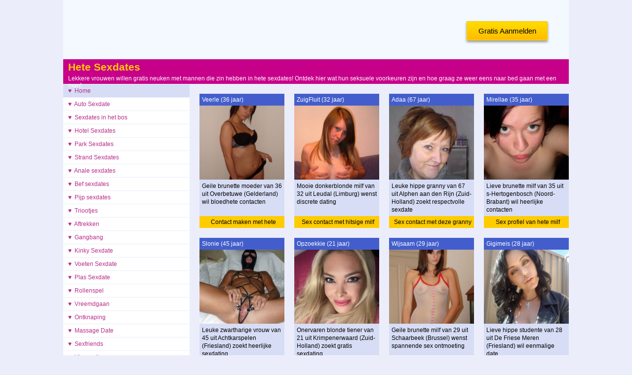

--- FILE ---
content_type: text/html; charset=UTF-8
request_url: https://www.hetesexdates.nl/page3
body_size: 4138
content:
<!DOCTYPE html PUBLIC "-//W3C//DTD XHTML 1.0 Transitional//EN" "https://www.w3.org/TR/xhtml1/DTD/xhtml1-transitional.dtd">
<html xmlns="https://www.w3.org/1999/xhtml">
<head>
<meta http-equiv="Content-Type" content="text/html; charset=iso-8859-1" />
<title>Hete Sexdates | Gratis vrouwen neuken</title>
<meta name="description" content="Lekkere vrouwen willen gratis neuken met mannen die zin hebben in hete sexdates! Ontdek hier wat hun seksuele voorkeuren zijn en hoe graag ze weer eens naar bed gaan met een man!" />
<meta name="keywords" content="hete,sexdates,gratis,vrouwen,neuken" />
<meta name="google-site-verification" content="0A4HmXOCOXWUplsHoopVt_WU4gHZ0TUp2pHPuJbpToI" />
<meta name="viewport" content="width=device-width; initial-scale=1.0; maximum-scale=1.0; user-scalable=0;" />
<link type="text/css" media="(min-width: 1050px)" rel="stylesheet" href="https://www.hetesexdates.nl/style.css" />
<link type="text/css" media="(max-width: 1049px)" rel="stylesheet" href="https://www.hetesexdates.nl/mobile.css?rnd=132" />
</head>
<body>
<div align="center">
  <div class="wrap">
    <div class="header"><a class="aanmelden" href="https://www.hetesexdates.nl/gratis/">Gratis Aanmelden</a></div>
    <div class="bar_h1">
      <h1>Hete Sexdates</h1>
      <div class="sub">Lekkere vrouwen willen gratis neuken met mannen die zin hebben in hete sexdates! Ontdek hier wat hun seksuele voorkeuren zijn en hoe graag ze weer eens naar bed gaan met een man!</div>
    </div>
    <div class="mid">
      <div class="left">
	  	<div class="menu_button" onclick="myFunction()">&#x2630; Menu</div>
        <ul id="myDIV">
          <li><a class="menu act" href="https://www.hetesexdates.nl/">&hearts;&nbsp;&nbsp;Home</a></li>
          <li><a class="menu" href="https://www.hetesexdates.nl/auto/">&hearts;&nbsp;&nbsp;Auto Sexdate</a></li>
          <li><a class="menu" href="https://www.hetesexdates.nl/bos/">&hearts;&nbsp;&nbsp;Sexdates in het bos</a></li>
          <li><a class="menu" href="https://www.hetesexdates.nl/hotel/">&hearts;&nbsp;&nbsp;Hotel Sexdates</a></li>
          <li><a class="menu" href="https://www.hetesexdates.nl/park/">&hearts;&nbsp;&nbsp;Park Sexdates</a></li>
          <li><a class="menu" href="https://www.hetesexdates.nl/strand/">&hearts;&nbsp;&nbsp;Strand Sexdates</a></li>
          <li><a class="menu" href="https://www.hetesexdates.nl/anaal/">&hearts;&nbsp;&nbsp;Anale sexdates</a></li>
          <li><a class="menu" href="https://www.hetesexdates.nl/beffen/">&hearts;&nbsp;&nbsp;Bef sexdates</a></li>
          <li><a class="menu" href="https://www.hetesexdates.nl/pijpen/">&hearts;&nbsp;&nbsp;Pijp sexdates</a></li>
          <li><a class="menu" href="https://www.hetesexdates.nl/triootje/">&hearts;&nbsp;&nbsp;Triootjes</a></li>
          <li><a class="menu" href="https://www.hetesexdates.nl/aftrekken/">&hearts;&nbsp;&nbsp;Aftrekken</a></li>
          <li><a class="menu" href="https://www.hetesexdates.nl/gangbang/">&hearts;&nbsp;&nbsp;Gangbang</a></li>
          <li><a class="menu" href="https://www.hetesexdates.nl/kinky/">&hearts;&nbsp;&nbsp;Kinky Sexdate</a></li>
          <li><a class="menu" href="https://www.hetesexdates.nl/voeten/">&hearts;&nbsp;&nbsp;Voeten Sexdate</a></li>
          <li><a class="menu" href="https://www.hetesexdates.nl/plassex/">&hearts;&nbsp;&nbsp;Plas Sexdate</a></li>
          <li><a class="menu" href="https://www.hetesexdates.nl/rollenspel/">&hearts;&nbsp;&nbsp;Rollenspel</a></li>
          <li><a class="menu" href="https://www.hetesexdates.nl/vreemdgaan/">&hearts;&nbsp;&nbsp;Vreemdgaan</a></li>
          <li><a class="menu" href="https://www.hetesexdates.nl/ontknaping/">&hearts;&nbsp;&nbsp;Ontknaping</a></li>
          <li><a class="menu" href="https://www.hetesexdates.nl/massage/">&hearts;&nbsp;&nbsp;Massage Date</a></li>
          <li><a class="menu" href="https://www.hetesexdates.nl/sexfriends/">&hearts;&nbsp;&nbsp;Sexfriends</a></li>
          <li><a class="menu" href="https://www.hetesexdates.nl/vluggertje/">&hearts;&nbsp;&nbsp;Vluggertjes</a></li>
        </ul>
        		<h2>Gratis vrouwen neuken</h2>
        <p>Talloze vrouwen zijn op zoek naar een geile sexdate en willen weer eens volop genieten van een stevige vrijpartij met een man die zin heeft in een hete sexdate en die op zoek is naar een Nederlandse of Belgische vrouw, van jong tot oud, die zich eens goed wil laten verwennen door een geile man. Meld je snel aan en probeer het gratis uit!</p>
        <a class="box_button margin" href="https://www.hetesexdates.nl/gratis/">Meld je direct gratis aan &raquo;</a> 
		</div>
      <div class="right">
                <div class="box"><div class="box_kop">Veerle (36 jaar)</div><a href="https://www.hetesexdates.nl/vreemdgaan/bloedhete-contacten-overbetuwe-25138.html"><div class="box_pic" style="background-image:url(https://www.sexklik.nl/phpThumb/thumbnails/350x350/afc27cb2254aa23d7b7c5e3175dc3eab.jpg);"></div></a><div class="box_desc">Geile brunette moeder van 36 uit Overbetuwe (Gelderland) wil bloedhete contacten</div><a class="box_button" href="https://www.hetesexdates.nl/vreemdgaan/bloedhete-contacten-overbetuwe-25138.html">Contact maken met hete moeder</a></div><div class="box"><div class="box_kop">ZuigFluit (32 jaar)</div><a href="https://www.hetesexdates.nl/plassex/discrete-dating-leudal-25137.html"><div class="box_pic" style="background-image:url(https://www.mysecretdate.nl/phpThumb/thumbnails/350x350/df6467212131a7e3d519a002e7e39298.jpg);"></div></a><div class="box_desc">Mooie donkerblonde milf van 32 uit Leudal (Limburg) wenst discrete dating</div><a class="box_button" href="https://www.hetesexdates.nl/plassex/discrete-dating-leudal-25137.html">Sex contact met hitsige milf</a></div><div class="box"><div class="box_kop">Adaa (67 jaar)</div><a href="https://www.hetesexdates.nl/kinky/respectvolle-sexdate-alphen,aan,den,rijn-25136.html"><div class="box_pic" style="background-image:url(https://www.mysecretdate.nl/phpThumb/thumbnails/350x350/055d55267ef22518fc9f723d0686854e.jpg);"></div></a><div class="box_desc">Leuke hippe granny van 67 uit Alphen aan den Rijn (Zuid-Holland) zoekt respectvolle sexdate</div><a class="box_button" href="https://www.hetesexdates.nl/kinky/respectvolle-sexdate-alphen,aan,den,rijn-25136.html">Sex contact met deze granny</a></div><div class="box"><div class="box_kop">Mirellae (35 jaar)</div><a href="https://www.hetesexdates.nl/aftrekken/heerlijke-contacten-s-hertogenbosch-25135.html"><div class="box_pic" style="background-image:url(https://www.mysecretdate.nl/phpThumb/thumbnails/350x350/46e434550b33730e3fefd7fab5b5a945.jpg);"></div></a><div class="box_desc">Lieve brunette milf van 35 uit s-Hertogenbosch (Noord-Brabant) wil heerlijke contacten</div><a class="box_button" href="https://www.hetesexdates.nl/aftrekken/heerlijke-contacten-s-hertogenbosch-25135.html">Sex profiel van hete milf</a></div><div class="box"><div class="box_kop">Slonie (45 jaar)</div><a href="https://www.hetesexdates.nl/pijpen/heerlijke-sexdating-achtkarspelen-25134.html"><div class="box_pic" style="background-image:url(https://www.geileslavinnen.nl/phpThumb/thumbnails/350x350/31cfab1a07a0730c4cfb064eecc9b626.jpg);"></div></a><div class="box_desc">Leuke zwartharige vrouw van 45 uit Achtkarspelen (Friesland) zoekt heerlijke sexdating</div><a class="box_button" href="https://www.hetesexdates.nl/pijpen/heerlijke-sexdating-achtkarspelen-25134.html">Sex contact met deze vrouw</a></div><div class="box"><div class="box_kop">Opzoekkie (21 jaar)</div><a href="https://www.hetesexdates.nl/anaal/gratis-sexdating-krimpenerwaard-25133.html"><div class="box_pic" style="background-image:url(https://www.sexklik.nl/phpThumb/thumbnails/350x350/0c22a3dc89b6a4d58f2e11423f7f32dd.jpg);"></div></a><div class="box_desc">Onervaren blonde tiener van 21 uit Krimpenerwaard (Zuid-Holland) zoekt gratis sexdating</div><a class="box_button" href="https://www.hetesexdates.nl/anaal/gratis-sexdating-krimpenerwaard-25133.html">Sex contact met lieve tiener</a></div><div class="box"><div class="box_kop">Wijsaam (29 jaar)</div><a href="https://www.hetesexdates.nl/park/spannende-sex,ontmoeting-schaarbeek-25132.html"><div class="box_pic" style="background-image:url(https://www.vrouwwildaten.nl/phpThumb/thumbnails/350x350/3a143748b04999143ad85f5a9b8be175.jpg);"></div></a><div class="box_desc">Geile brunette milf van 29 uit Schaarbeek (Brussel) wenst spannende sex ontmoeting</div><a class="box_button" href="https://www.hetesexdates.nl/park/spannende-sex,ontmoeting-schaarbeek-25132.html">Neuk dating met geile milf</a></div><div class="box"><div class="box_kop">Gigimeis (28 jaar)</div><a href="https://www.hetesexdates.nl/bos/eenmalige-date-de,friese,meren-25131.html"><div class="box_pic" style="background-image:url(https://www.mysecretdate.nl/phpThumb/thumbnails/350x350/04754028a9bb89fdb7f53d2a72097a9e.jpg);"></div></a><div class="box_desc">Lieve hippe studente van 28 uit De Friese Meren (Friesland) wil eenmalige date</div><a class="box_button" href="https://www.hetesexdates.nl/bos/eenmalige-date-de,friese,meren-25131.html">Sexdaten met rijpe studente</a></div><div class="box"><div class="box_kop">MissU (44 jaar)</div><a href="https://www.hetesexdates.nl/vluggertje/bloedgeile-contacten-westland-25130.html"><div class="box_pic" style="background-image:url(https://www.mysecretdate.nl/phpThumb/thumbnails/350x350/7e881cf67d75ceb56bb6c1d121a54569.jpg);"></div></a><div class="box_desc">Sensuele blonde vrouw van 44 uit Westland (Zuid-Holland) zoekt bloedgeile contacten</div><a class="box_button" href="https://www.hetesexdates.nl/vluggertje/bloedgeile-contacten-westland-25130.html">Contact maken met deze vrouw</a></div><div class="box"><div class="box_kop">Sexylouise (24 jaar)</div><a href="https://www.hetesexdates.nl/massage/bloedgeile-vrijpartij-barneveld-25129.html"><div class="box_pic" style="background-image:url(https://www.sexklik.nl/phpThumb/thumbnails/350x350/bbce8b637b5904347091a5799bc22bed.jpg);"></div></a><div class="box_desc">Sexy donkerblonde studente van 24 uit Barneveld (Gelderland) zoekt bloedgeile vrijpartij</div><a class="box_button" href="https://www.hetesexdates.nl/massage/bloedgeile-vrijpartij-barneveld-25129.html">Contact maken met deze studente</a></div><div class="box"><div class="box_kop">Rijanka (27 jaar)</div><a href="https://www.hetesexdates.nl/vreemdgaan/respectvolle-sexdate-oude,ijsselstreek-25128.html"><div class="box_pic" style="background-image:url(https://www.vrouwwildaten.nl/phpThumb/thumbnails/350x350/8679bd4a0909e4b18d9601ec8baebfe0.jpg);"></div></a><div class="box_desc">Sexy brunette studente van 27 uit Oude IJsselstreek (Gelderland) verlangt naar respectvolle sexdate</div><a class="box_button" href="https://www.hetesexdates.nl/vreemdgaan/respectvolle-sexdate-oude,ijsselstreek-25128.html">Contact maken met sexy studente</a></div><div class="box"><div class="box_kop">Shamary (48 jaar)</div><a href="https://www.hetesexdates.nl/plassex/eenmalige-sexdating-stichtse,vecht-25127.html"><div class="box_pic" style="background-image:url(https://www.vrouwwildaten.nl/phpThumb/thumbnails/350x350/738214d59132a1474b5a8cdee59c064d.jpg);"></div></a><div class="box_desc">Lieve blonde vrouw van 48 uit Stichtse Vecht (Utrecht) zoekt eenmalige sexdating</div><a class="box_button" href="https://www.hetesexdates.nl/plassex/eenmalige-sexdating-stichtse,vecht-25127.html">Neuk dating met lieve vrouw</a></div><div class="box"><div class="box_kop">Koukleum (34 jaar)</div><a href="https://www.hetesexdates.nl/kinky/bloedgeile-sex,ontmoeting-alphen,aan,den,rijn-25126.html"><div class="box_pic" style="background-image:url(https://www.sexklik.nl/phpThumb/thumbnails/350x350/5e76633a0d599e30bbc9045ba16745da.jpg);"></div></a><div class="box_desc">Leuke brunette milf van 34 uit Alphen aan den Rijn (Zuid-Holland) zoekt bloedgeile sex ontmoeting</div><a class="box_button" href="https://www.hetesexdates.nl/kinky/bloedgeile-sex,ontmoeting-alphen,aan,den,rijn-25126.html">Meer info over deze milf</a></div><div class="box"><div class="box_kop">Xelimay (62 jaar)</div><a href="https://www.hetesexdates.nl/aftrekken/discrete-date-amsterdam-25125.html"><div class="box_pic" style="background-image:url(https://www.vrouwwildaten.nl/phpThumb/thumbnails/350x350/5c710164b74ea1e6c43876d3aafaea0f.jpg);"></div></a><div class="box_desc">Mooie brunette granny van 62 uit Amsterdam (Noord-Holland) verlangt naar discrete date</div><a class="box_button" href="https://www.hetesexdates.nl/aftrekken/discrete-date-amsterdam-25125.html">Emailen met sexy granny</a></div><div class="box"><div class="box_kop">Lindab (31 jaar)</div><a href="https://www.hetesexdates.nl/pijpen/gratis-ontmoeting-antwerpen-25124.html"><div class="box_pic" style="background-image:url(https://www.mysecretdate.nl/phpThumb/thumbnails/350x350/e31836300a64591b20761dad158248c6.jpg);"></div></a><div class="box_desc">Eenzame brunette milf van 31 uit Antwerpen (Antwerpen) wil gratis ontmoeting</div><a class="box_button" href="https://www.hetesexdates.nl/pijpen/gratis-ontmoeting-antwerpen-25124.html">Sex profiel van hete milf</a></div><div class="box"><div class="box_kop">Larishie (31 jaar)</div><a href="https://www.hetesexdates.nl/anaal/gratis-date-groningen-25123.html"><div class="box_pic" style="background-image:url(https://www.vrouwwildaten.nl/phpThumb/thumbnails/350x350/88f55d1b07248db6fa1fe18d169aec93.jpg);"></div></a><div class="box_desc">Lieve blonde milf van 31 uit Groningen (Groningen) zoekt gratis date</div><a class="box_button" href="https://www.hetesexdates.nl/anaal/gratis-date-groningen-25123.html">Sex contact met deze milf</a></div><div class="box"><div class="box_kop">Pekes (30 jaar)</div><a href="https://www.hetesexdates.nl/park/hete-sexdating-rotterdam-25122.html"><div class="box_pic" style="background-image:url(https://www.sexklik.nl/phpThumb/thumbnails/350x350/c13d41224868fb873877e85b5e49721f.jpg);"></div></a><div class="box_desc">Mooie zwartharige milf van 30 uit Rotterdam (Zuid-Holland) zoekt hete sexdating</div><a class="box_button" href="https://www.hetesexdates.nl/park/hete-sexdating-rotterdam-25122.html">Contact maken met deze milf</a></div><div class="box"><div class="box_kop">VullingSas (58 jaar)</div><a href="https://www.hetesexdates.nl/bos/eenmalige-sexdating-landgraaf-25121.html"><div class="box_pic" style="background-image:url(https://www.vrouwwildaten.nl/phpThumb/thumbnails/350x350/a5fcd74fd4ed4bc2f707ab8e741d1032.jpg);"></div></a><div class="box_desc">Mooie blonde granny van 58 uit Landgraaf (Limburg) zoekt eenmalige sexdating</div><a class="box_button" href="https://www.hetesexdates.nl/bos/eenmalige-sexdating-landgraaf-25121.html">Contact maken met deze granny</a></div><div class="box"><div class="box_kop">Boemromy (29 jaar)</div><a href="https://www.hetesexdates.nl/vluggertje/spannende-sex-waadhoeke-25120.html"><div class="box_pic" style="background-image:url(https://www.sexklik.nl/phpThumb/thumbnails/350x350/d8ad4069c2623af4c9172daa2a970339.jpg);"></div></a><div class="box_desc">Geile zwartharige milf van 29 uit Waadhoeke (Friesland) zoekt spannende sex</div><a class="box_button" href="https://www.hetesexdates.nl/vluggertje/spannende-sex-waadhoeke-25120.html">Sexdaten met lieve milf</a></div><div class="box"><div class="box_kop">Xena (66 jaar)</div><a href="https://www.hetesexdates.nl/massage/bloedhete-sex,contacten-gorinchem-25119.html"><div class="box_pic" style="background-image:url(https://www.mysecretdate.nl/phpThumb/thumbnails/350x350/d38cf736c0aef1523385512a9fa6e8c0.jpg);"></div></a><div class="box_desc">Sensuele blonde granny van 66 uit Gorinchem (Zuid-Holland) zoekt bloedhete sex contacten</div><a class="box_button" href="https://www.hetesexdates.nl/massage/bloedhete-sex,contacten-gorinchem-25119.html">Sex contact met deze granny</a></div><div class="box"><div class="box_kop">Unisca (62 jaar)</div><a href="https://www.hetesexdates.nl/vreemdgaan/discrete-date-brugge-25118.html"><div class="box_pic" style="background-image:url(https://www.vrouwwildaten.nl/phpThumb/thumbnails/350x350/9a84a28f1cb8fa52950b3a5632634fc7.jpg);"></div></a><div class="box_desc">Ervaren blonde granny van 62 uit Brugge (West-Vlaanderen) wil discrete date</div><a class="box_button" href="https://www.hetesexdates.nl/vreemdgaan/discrete-date-brugge-25118.html">Contact maken met hete granny</a></div><div class="box"><div class="box_kop">Angelyra (33 jaar)</div><a href="https://www.hetesexdates.nl/plassex/stiekeme-sexdate-westland-25117.html"><div class="box_pic" style="background-image:url(https://www.mysecretdate.nl/phpThumb/thumbnails/350x350/0795e73c5cbf87329a25dfe7fce0b99c.jpg);"></div></a><div class="box_desc">Geile blonde milf van 33 uit Westland (Zuid-Holland) verlangt naar stiekeme sexdate</div><a class="box_button" href="https://www.hetesexdates.nl/plassex/stiekeme-sexdate-westland-25117.html">Meer info over mooie milf</a></div><div class="box"><div class="box_kop">Zayna (56 jaar)</div><a href="https://www.hetesexdates.nl/kinky/bloedhete-contacten-ijsselstein-25116.html"><div class="box_pic" style="background-image:url(https://www.vrouwwildaten.nl/phpThumb/thumbnails/350x350/01426cc6290d1773cf367fee4e63bfd0.jpg);"></div></a><div class="box_desc">Leuke blonde granny van 56 uit IJsselstein (Utrecht) wenst bloedhete contacten</div><a class="box_button" href="https://www.hetesexdates.nl/kinky/bloedhete-contacten-ijsselstein-25116.html">Chatten met hitsige granny</a></div><div class="box"><div class="box_kop">sonja1 (57 jaar)</div><a href="https://www.hetesexdates.nl/aftrekken/respectvolle-ontmoeting-etten-leur-25115.html"><div class="box_pic" style="background-image:url(https://www.mysecretdate.nl/phpThumb/thumbnails/350x350/7a96d0ebebbbb6908a5900270626de8f.jpg);"></div></a><div class="box_desc">Mooie zwartharige granny van 57 uit Etten-Leur (Noord-Brabant) hoopt op respectvolle ontmoeting</div><a class="box_button" href="https://www.hetesexdates.nl/aftrekken/respectvolle-ontmoeting-etten-leur-25115.html">Sex contact met lekkere granny</a></div>		  
        <div class="pagen">        <div class="pages"><a href="https://www.hetesexdates.nl/page2">&laquo;</a><a href="https://www.hetesexdates.nl/">1</a><a href="https://www.hetesexdates.nl/page2">2</a><span class="current">3</span><a href="https://www.hetesexdates.nl/page4">4</a><a href="https://www.hetesexdates.nl/page5">5</a><a href="https://www.hetesexdates.nl/page6">6</a><a href="https://www.hetesexdates.nl/page7">7</a><a href="https://www.hetesexdates.nl/page8">8</a><a href="https://www.hetesexdates.nl/page9">9</a><a href="https://www.hetesexdates.nl/page10">10</a><a href="https://www.hetesexdates.nl/page4">&raquo;</a>      </div>
          </div>
  </div>
</div>
</div>
<script>
function myFunction() {
  var x = document.getElementById("myDIV");
  if (x.style.display === "block") {
    x.style.display = "none";
  } else {
    x.style.display = "block";
  }
}
</script>
<!-- Default Statcounter code for Hete Sexdates
https://www.hetesexdates.nl/ -->
<script type="text/javascript">
var sc_project=12392816; 
var sc_invisible=1; 
var sc_security="66312f42"; 
</script>
<script type="text/javascript"
src="https://www.statcounter.com/counter/counter.js"
async></script>
<noscript><div class="statcounter"><a title="Web Analytics
Made Easy - StatCounter" href="https://statcounter.com/"
target="_blank"><img class="statcounter"
src="https://c.statcounter.com/12392816/0/66312f42/1/"
alt="Web Analytics Made Easy -
StatCounter"></a></div></noscript>
<!-- End of Statcounter Code -->
</body>
</html>


--- FILE ---
content_type: text/css
request_url: https://www.hetesexdates.nl/style.css
body_size: 1539
content:
body,td,th {font-family: Arial, Helvetica, sans-serif; font-size: 12px;}
body{margin:0px; background-color:#EBEEFA;}
h1{font-size:21px; margin:0px 0px 0px 0px; padding:4px 0px 4px 10px; color:#FC0}
h2{height:24px; line-height:24px; background-color:#435ECC; color:#FFF; padding:0px 0px 0px 5px; font-size:12px; margin:20px 0px 0px 0px;}
li{margin:1px 0px 0px 0px; padding:0px 0px 0px 0px; list-style-type:none; height:26px; line-height:26px;}
p{margin:0px 0px 0px 0px; padding:5px 5px 5px 5px; line-height:17px; color:#000; background-color:#FFF;}
ul{margin:0px 0px 0px 0px; padding:0px 0px 0px 0px;}

a.aanmelden{text-decoration:none; color:#000; background-color:#FC0; display:block; height:35px; width:160px; border-radius:1px; border:2px solid #FC0; line-height:35px; font-size:15px; text-align:center; float:right; margin:43px 43px 0px 0px; background: #ffdd00; background: -moz-linear-gradient(top, #ffdd00 0%, #ffbb00 100%); /* FF3.6-15 */background: -webkit-linear-gradient(top, #ffdd00 0%,#ffbb00 100%); /* Chrome10-25,Safari5.1-6 */ background: linear-gradient(to bottom, #ffdd00 0%,#ffbb00 100%); /* W3C, IE10+, FF16+, Chrome26+, Opera12+, Safari7+ */ filter: progid:DXImageTransform.Microsoft.gradient( startColorstr='#ffdd00', endColorstr='#ffbb00',GradientType=0 ); /* IE6-9 */ -webkit-box-shadow: 0px 3px 5px 0px rgba(0,0,0,0.42); -moz-box-shadow: 0px 3px 5px 0px rgba(0,0,0,0.42); box-shadow: 0px 3px 5px 0px rgba(0,0,0,0.42);}
a.aanmelden:hover{border:2px solid #FD0;}

a.box_button{background-color:#FC0; color:#000; text-decoration:none; display:block; height:24px; line-height:24px; padding:0px 0px 0px 5px; text-align:center; overflow:hidden;}
a.box_button:hover{background-color:#E6B800;}

a.menu{display:block; background-color:#FFF; height:26px; padding-left:10px; color:#B82E8A; text-decoration:none; }
a.menu:hover{background-color:#D7DDF5;}

.menu_button{display:none;}

a.act{background-color:#D7DDF5;}
.aan_pic{margin:20px 20px 20px 20px; float:left; display:table; width:364px; height:257px;}
.aboutme{font-size:14px; color:#003399; padding:10px; line-height:22px; overflow:auto; height:213px;}
.bar_h1{width:1024px; height:50px; display:block; background-color:#C7008A}
.box_desc{line-height:16px; padding:5px; color:#000; overflow:hidden; height:64px; overflow:hidden;}
.box_kop{height:24px; line-height:24px; background-color:#435ECC; color:#FFF; padding:0px 0px 0px 5px; overflow:hidden;}
.box_pic{width:172px; height:150px; display:block; background-color:#C3CCF0; background-size:cover; background-position: center top;}
.box{width:172px; height:272px; display:block; float:left; margin:20px 0px 0px 20px; background-color:#D7DDF5}
.chatten{font-weight:bold;}
.extra{margin:10px 0px 0px 20px; color:#667ACC;}
.extra2{color:#667ACC; font-weight:bold;}
.extra3{margin:-4px 0px 0px 20px; color:#667ACC;}
.header{width:1024px; height:120px; display:block; background-color:#F4F9FF; background-image:url(https://www.hetesexdates.nl/images/header.jpg);}
.left{width:256px; color:#99CCFF; float:left; display:table;}
.left_down{clear:both; width:364px; height:257px; display:table; float:left; background-color:#D7DDF5; margin:0px 20px 0px 20px;}
.pagen{padding:20px 0px 0px 20px; display:block; height:40px; overflow:hidden; clear:both}
.pro_items_kop{height:24px; line-height:24px; background-color:#435ECC; color:#FFF; padding:0px 0px 0px 5px}
.pro_items_kop2{height:24px; line-height:24px; background-color:#ABD01E; color:#FFF; padding:0px 0px 0px 5px}
.pro_items{margin:20px 0px 20px 0px; display:table; width:364px; height:364px; background-color:#D7DDF5}
.pro_li{width:162px; float:left; padding:0px 0px 0px 20px; color:#2941A3; overflow:hidden;}
.pro_pic{margin:20px 20px 20px 20px; float:left; display:table; width:364px; height:364px;}
.prul{margin:10px 0px 18px 0px; border-bottom:1px solid #EBEEFA; height:230px;}
.right_down{width:364px; height:257px; display:table; background-color:#EDF5D7; margin:20px 20px 0px 20px;}
.right{width:768px; color:#66CCFF; display:table;}
.stars{color:#C7008A; font-size:24px;}
.sub{color:#FFF; padding:0px 0px 0px 10px;}
.wrap{width:1024px; text-align:left;}
.yellow{color:#667ACC;}

div.pages a:hover, div.pages a:active{display:block; width:30px; height:30px; line-height:30px; text-decoration:none; color:#FFCC00; float:left; margin:0px 12px 0px 0px; text-align:center; font-weight:bold; font-size:14px; background-color:#AFBBEB}
div.pages a{display:block; width:30px; height:30px; line-height:30px; text-decoration:none; color:#000; float:left; margin:0px 12px 0px 0px; text-align:center; font-weight:normal; font-size:14px; background-color:#D7DDF5}
div.pages span.current{display:block; width:30px; height:30px; line-height:30px; text-decoration:none; color:#FFF; float:left; margin:0px 12px 0px 0px; text-align:center; font-weight:bold; font-size:14px; background-color:#AFBBEB}
div.pages span.disabled{display:block; width:30px; height:30px; line-height:30px; text-decoration:none; color:#FFF; float:left; margin:0px 12px 0px 0px; text-align:center; font-weight:bold; font-size:14px; background-color:#E0E1ED}
div.pages{margin:0px 7px 0px 0px; display:table; text-align:left; padding:0px 0px 7px 0px; clear:left}
.dots{display:block; width:30px; height:30px; line-height:30px; text-decoration:none; float:left; margin:0px 0px 0px 8px; font-weight:bold; color:#4C3370}


--- FILE ---
content_type: text/css
request_url: https://www.hetesexdates.nl/mobile.css?rnd=132
body_size: 1595
content:
body,td,th {font-family: Arial, Helvetica, sans-serif; font-size: 12px;}
body{margin:0px; background-color:#EBEEFA;}
h1{font-size:16px; margin:0px 0px 0px 0px; padding:4px 5px 4px 5px; color:#FC0}
h2{height:24px; line-height:24px; background-color:#435ECC; color:#FFF; padding:0px 0px 0px 5px; font-size:12px; margin:10px 10px 0px 10px;}
li{margin:1px 0px 0px 0px; padding:0px 0px 0px 0px; list-style-type:none; height:26px; line-height:26px;}
p{margin:0px 10px 0px 10px; padding:5px 5px 5px 5px; line-height:17px; color:#000; background-color:#FFF;}
ul{margin:0px 0px 0px 0px; padding:0px 0px 0px 0px; display:none;}

a.aanmelden{text-decoration:none; color:#000; background-color:#FC0; display:block; height:35px; width:160px; border-radius:1px; border:2px solid #FC0; line-height:35px; font-size:15px; text-align:center; float:right; margin:30px 30px 0px 0px; background: #ffdd00; background: -moz-linear-gradient(top, #ffdd00 0%, #ffbb00 100%); /* FF3.6-15 */background: -webkit-linear-gradient(top, #ffdd00 0%,#ffbb00 100%); /* Chrome10-25,Safari5.1-6 */ background: linear-gradient(to bottom, #ffdd00 0%,#ffbb00 100%); /* W3C, IE10+, FF16+, Chrome26+, Opera12+, Safari7+ */ filter: progid:DXImageTransform.Microsoft.gradient( startColorstr='#ffdd00', endColorstr='#ffbb00',GradientType=0 ); /* IE6-9 */ -webkit-box-shadow: 0px 3px 5px 0px rgba(0,0,0,0.42); -moz-box-shadow: 0px 3px 5px 0px rgba(0,0,0,0.42); box-shadow: 0px 3px 5px 0px rgba(0,0,0,0.42);}
a.aanmelden:hover{border:2px solid #FD0;}

a.box_button{background-color:#FC0; color:#000; text-decoration:none; display:block; height:24px; line-height:24px; padding:0px 0px 0px 5px; text-align:center; overflow:hidden;}
a.box_button:hover{background-color:#E6B800;}

a.menu{display:block; background-color:#FFF; height:26px; padding-left:10px; color:#B82E8A; text-decoration:none; }
a.menu:hover{background-color:#D7DDF5;}

.menu_button{height:30px; background-color:#FFCC00; color:#000; font-size:18px; line-height:30px; padding:0px 0px 0px 10px; cursor:pointer; background: #ffdd00; background: -moz-linear-gradient(top, #ffdd00 0%, #ffbb00 100%); /* FF3.6-15 */background: -webkit-linear-gradient(top, #ffdd00 0%,#ffbb00 100%); /* Chrome10-25,Safari5.1-6 */ background: linear-gradient(to bottom, #ffdd00 0%,#ffbb00 100%); /* W3C, IE10+, FF16+, Chrome26+, Opera12+, Safari7+ */ filter: progid:DXImageTransform.Microsoft.gradient( startColorstr='#ffdd00', endColorstr='#ffbb00',GradientType=0 ); /* IE6-9 */}

.margin{margin:0px 10px 0px 10px}
a.act{background-color:#D7DDF5;}
.aan_pic{margin:0px 0px 117px 0px; display:block; width:100%; position:absolute; clip:rect(auto,auto,140px,auto);}
.aboutme{font-size:14px; color:#003399; padding:10px; line-height:22px; overflow:auto;}
.bar_h1{display:block; background-color:#C7008A; padding-bottom:5px;}
.box_desc{line-height:16px; padding:5px; color:#000; overflow:hidden; height:64px; overflow:hidden;}
.box_kop{height:24px; line-height:24px; background-color:#435ECC; color:#FFF; padding:0px 0px 0px 5px; overflow:hidden;}
.box_pic{width:168px; height:150px; display:block; background-color:#C3CCF0; background-size:cover; background-position: center top;}
.box{width:168px; height:272px; display:block; float:left; margin:10px 0px 0px 10px; background-color:#D7DDF5}
.chatten{font-weight:bold;}
.extra{margin:10px 0px 0px 10px; color:#667ACC;}
.extra2{color:#667ACC; font-weight:bold;}
.extra3{margin:-6px 10px 10px 10px; color:#667ACC; padding-bottom:5px;}
.header{height:100px; display:block; background-color:#F4F9FF; background-image:url(https://www.hetesexdates.nl/images/header.jpg);}
.left{color:#99CCFF;}
.left_down{clear:both; background-color:#D7DDF5; margin:10px 10px 10px 10px;}
.pagen{padding:10px 0px 0px 10px; display:block; overflow:hidden; clear:both}
.pro_items_kop{height:24px; line-height:24px; background-color:#435ECC; color:#FFF; padding:0px 0px 0px 5px}
.pro_items_kop2{height:24px; line-height:24px; background-color:#ABD01E; color:#FFF; padding:0px 0px 0px 5px}
.pro_items{margin:10px 10px 10px 10px; background-color:#D7DDF5}
.pro_li{width:168px; height:20px; display:block; float:left; padding:0px 0px 0px 0px; color:#2941A3; overflow:hidden;}
.pro_pic{margin:0px 0px 0px 0px; padding:0px 0px 0px 0px; width:100%; overflow:hidden;}
.prul{margin:0px 10px 20px 10px; display:table;}
.right{color:#66CCFF; display:table; width:100%}
.right_down{background-color:#EDF5D7; margin:10px 10px 5px 10px;}
.stars{color:#C7008A; font-size:24px;}
.sub{color:#FFF; padding:0px 5px 0px 5px;}
.wrap{text-align:left;}
.yellow{color:#667ACC;}
.aan{margin:140px 0px 0px 0px; width:100%; display:table; border-bottom:1px solid #ABD01E;}

div.pages a:hover, div.pages a:active{display:block; width:30px; height:30px; line-height:30px; text-decoration:none; color:#FFCC00; float:left; margin:0px 10px 0px 0px; text-align:center; font-weight:bold; font-size:14px; background-color:#AFBBEB}
div.pages a{display:block; width:30px; height:30px; line-height:30px; text-decoration:none; color:#000; float:left; margin:0px 10px 10px 0px; text-align:center; font-weight:normal; font-size:14px; background-color:#D7DDF5}
div.pages span.current{display:block; width:30px; height:30px; line-height:30px; text-decoration:none; color:#FFF; float:left; margin:0px 10px 10px 0px; text-align:center; font-weight:bold; font-size:14px; background-color:#AFBBEB}
div.pages span.disabled{display:block; width:30px; height:30px; line-height:30px; text-decoration:none; color:#FFF; float:left; margin:0px 10px 10px 0px; text-align:center; font-weight:bold; font-size:14px; background-color:#E0E1ED}
div.pages{margin:0px 7px 0px 0px; display:table; text-align:left; padding:0px 0px 7px 0px; clear:left}
.dots{display:block; width:30px; height:30px; line-height:30px; text-decoration:none; float:left; margin:0px 0px 0px 8px; font-weight:bold; color:#4C3370}
